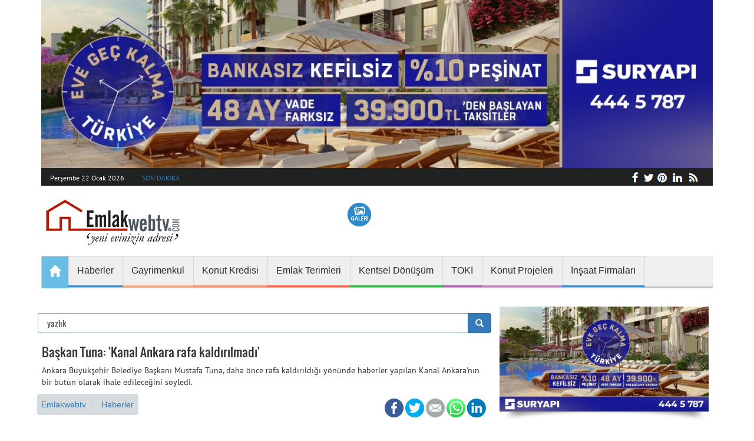

--- FILE ---
content_type: text/html; charset=UTF-8
request_url: https://www.emlakwebtv.com/baskan-tuna-kanal-ankara-rafa-kaldirilmadi/66947
body_size: 11063
content:
<!DOCTYPE html>
<html lang="tr">
<head>
    <meta charset="utf-8">
    <meta http-equiv="X-UA-Compatible" content="IE=edge">
    <meta name="viewport" content="width=device-width, initial-scale=1.0">
    <meta name="csrf-token" content="qq717rdjCtXjKiEbTkv42INT5NP5rP2xZrN2j1gX">
    <title>Başkan Tuna: 'Kanal Ankara rafa kaldırılmadı'</title>
<meta name="description" content="Ankara B&uuml;y&uuml;kşehir Belediye Başkanı Mustafa Tuna, daha &ouml;nce rafa kaldırıldığı y&ouml;n&uuml;nde haberler yapılan Kanal Ankara'nın bir b&uuml;t&uuml;n olarak ihale edileceğini s&ouml;yledi.">
<link rel="canonical" href="https://www.emlakwebtv.com/baskan-tuna-kanal-ankara-rafa-kaldirilmadi/66947"/>
<link rel="amphtml" href="https://www.emlakwebtv.com/baskan-tuna-kanal-ankara-rafa-kaldirilmadi/66947/amp"/>
<meta property="og:title" content="Başkan Tuna: 'Kanal Ankara rafa kaldırılmadı'" />
<meta property="og:description" content="Ankara B&uuml;y&uuml;kşehir Belediye Başkanı Mustafa Tuna, daha &ouml;nce rafa kaldırıldığı y&ouml;n&uuml;nde haberler yapılan Kanal Ankara'nın bir b&uuml;t&uuml;n olarak ihale edileceğini s&ouml;yledi." />
<meta property="og:type" content="article" />
<meta property="og:image" content="https://www.emlakwebtv.com/storage/original/2018/01/04/baskan-tuna-kanal-ankara-rafa-kaldirilmadi-1515068941.jpg" />

<meta name="twitter:title" content="Başkan Tuna: 'Kanal Ankara rafa kaldırılmadı'" />
<meta name="twitter:description" content="Ankara B&uuml;y&uuml;kşehir Belediye Başkanı Mustafa Tuna, daha &ouml;nce rafa kaldırıldığı y&ouml;n&uuml;nde haberler yapılan Kanal Ankara'nın bir b&uuml;t&uuml;n olarak ihale edileceğini s&ouml;yledi." />
<meta name="twitter:site" content="emlakwebtv" />
    
    <link rel="stylesheet" type="text/css" href="/assets/css/app.min.css">
    <link rel="shortcut icon" type="image/png" href="https://www.emlakwebtv.com/storage/settings/October2018/IicNhzdfuRzFLpVyqVmi.png"/>

    <script type="application/ld+json">
    {
      "@context": "http://schema.org",
      "@type": "Organization",
      "url": "https://www.emlakwebtv.com/",
      "logo": "https://www.emlakwebtv.com/assets/img/logo.png",
        "sameAs": [
        "https://www.facebook.com/emlakwebtv/",
        "https://www.linkedin.com/company/emlakwebtv",
        "https://twitter.com/emlakwebtv",
        "https://plus.google.com/+emlakwebtvcom",
        "https://tr.pinterest.com/emlakwebtv/"
        ]
    }
    </script>

    <!--[if lt IE 9]>
    <script src="docs-assets/js/ie8-responsive-file-warning.js"></script><![endif]-->

    <!--[if lt IE 9]>
    <script src="https://oss.maxcdn.com/libs/html5shiv/3.7.0/html5shiv.js"></script>
    <script src="https://oss.maxcdn.com/libs/respond.js/1.3.0/respond.min.js"></script>
    <![endif]-->

	
    <!-- Global site tag (gtag.js) - Google Analytics -->
    <script async src="https://www.googletagmanager.com/gtag/js?id=UA-29374798-1"></script>
    <script>
        window.dataLayer = window.dataLayer || [];
        function gtag(){dataLayer.push(arguments);}
        gtag('js', new Date());

        gtag('config', 'UA-29374798-1');
    </script>

    <link rel="manifest" href="/manifest.json" />
    <script src="https://cdn.onesignal.com/sdks/OneSignalSDK.js" async=""></script>
    <script>
        var OneSignal = window.OneSignal || [];
        OneSignal.push(function() {
            OneSignal.init({
                appId: "b581f552-0abe-4836-988b-55e07a3d8635",
                autoRegister: false,
                notifyButton: {
                    enable: true,
                },
            });
            OneSignal.registerForPushNotifications();
        });
    </script>


</head>
<body>
	
	



<script type="application/ld+json">
{
  "@context": "http://schema.org",
      "@type": "NewsArticle",
    "mainEntityOfPage": {
	"@type": "WebPage",
	"@id": "https://www.emlakwebtv.com/baskan-tuna-kanal-ankara-rafa-kaldirilmadi/66947"
  },
  "headline": "Başkan Tuna: &#039;Kanal Ankara rafa kaldırılmadı&#039;",
  "image": {
	"@type": "ImageObject",
	"url": "https://www.emlakwebtv.com/storage/original/2018/01/04/baskan-tuna-kanal-ankara-rafa-kaldirilmadi-1515068941.jpg",
	"height": 378,
	"width": 755
  },
  "datePublished": "2018-01-04T15:29:01+03:00",
  "dateModified": "2018-01-04T15:29:01+03:00",
  "author": {
	"@type": "Person",
	"name": "Bülent Yoldaş"
  },
   "publisher": {
	"@type": "Organization",
	"name": "EmlakWebTv",
	"logo": {
      "@type": "ImageObject",
      "url": "https://www.emlakwebtv.com/assets/img/logo.png",
      "width": 600,
      "height": 60
	}
  },
  "description": "Ankara Büyükşehir Belediye Başkanı Mustafa Tuna, daha önce rafa kaldırıldığı yönünde haberler yapılan Kanal Ankara&#039;nın bir bütün olarak ihale edileceğini söyledi."
}
</script>

<div class="container">
    <div class="row">
        <progress value="0" id="progressBar">
            <div class="progress-container">
                <span class="progress-bar"></span>
            </div>
        </progress>

                                                        <div class="banner_top">
                    <a href="https://kampanya.suryapi.com.tr/?utm_source=mb&amp;utm_medium=cpm&amp;utm_campaign=emlakwebtv_manset_adv&amp;utm_content=evegeckalma_vitrin" target=_blank>
                        <img src="https://www.emlakwebtv.com/storage/reklam/November2025/suryapi-mh.jpg" alt="">
                    </a>
                </div>
                    

        <progress value="0" id="progressBar">
    <div class="progress-container">
        <span class="progress-bar"></span>
    </div>
</progress>

<nav class="navbar navbar-static-top" role="navigation">
    <div class="headerInfo hidden-xs">
        <div class="headerTitle">
                        <p>Perşembe 22 Ocak 2026</p>
            <p><a href="https://www.emlakwebtv.com/kategori/haberler/17">SON DAKİKA</a></p>
        </div>
        <ol class="socialIcons">
            <li><a href="https://www.emlakwebtv.com/rss" class="f" target="_blank"></a></li>
            <li><a href="https://www.linkedin.com/company/emlakwebtv/" class="l" target="_blank" rel="noopener"></a></li>
            <li><a href="https://tr.pinterest.com/emlakwebtv/" class="p" target="_blank" rel="noopener"></a></li>
            <li><a href="https://twitter.com/emlakwebtv" class="tw" target="_blank" rel="noopener"></a></li>
            <li><a href="https://www.facebook.com/emlakwebtv/" class="fb" target="_blank" rel="noopener"></a></li>
        </ol>
    </div>
    <a class="navbar-brand navbar-left" href="https://www.emlakwebtv.com"><img
                src="https://www.emlakwebtv.com/storage/settings/December2018/jBNDDiV02EFgu9nBNm7T.png"
                class="img-responsive" alt="Emlakwebtv.com - Emlak Sektörünü izleyin!"></a>
    <div class="headerButtons col-xs-4 col-sm-3 col-lg-9 col-lg-3">
        <ul>
            <li>
                <div>
                    <a href="https://www.emlakwebtv.com/fotogaleri" title="" class="gallery"></a>
                </div>
            </li>
            
        </ul>
    </div>
    <div class="navbar-header">
        <button type="button" class="navbar-toggle collapsed" data-toggle="collapse"
                data-target="#bs-example-navbar-collapse-1">
            <span class="sr-only">Toggle navigation</span>
            <span class="icon-bar"></span>
            <span class="icon-bar"></span>
            <span class="icon-bar"></span>
        </button>
    </div>
    <div class="collapse navbar-collapse" id="bs-example-navbar-collapse-1" >
    <ul class="nav navbar-nav">
                        <li><a href="https://www.emlakwebtv.com"><span class=" glyphicon glyphicon-home"></span></a></li>
                
                
                    
                    <li class="">
                        <a href="https://www.emlakwebtv.com/kategori/haberler/17" target="_self" style="" >
                            
                            <span>Haberler</span>
                            
                        </a>
                                            </li>
                
                    
                    <li class="">
                        <a href="https://www.emlakwebtv.com/kategori/gayrimenkul-dunyasi/18" target="_self" style="" >
                            
                            <span>Gayrimenkul</span>
                            
                        </a>
                                            </li>
                
                    
                    <li class="">
                        <a href="https://www.emlakwebtv.com/kategori/konut-kredisi/19" target="_self" style="" >
                            
                            <span>Konut Kredisi</span>
                            
                        </a>
                                            </li>
                
                    
                    <li class="">
                        <a href="https://www.emlakwebtv.com/kategori/emlak-terimleri/60" target="_self" style="" >
                            
                            <span>Emlak Terimleri</span>
                            
                        </a>
                                            </li>
                
                    
                    <li class="">
                        <a href="https://www.emlakwebtv.com/kategori/kentsel-donusum/28" target="_self" style="" >
                            
                            <span>Kentsel Dönüşüm</span>
                            
                        </a>
                                            </li>
                
                    
                    <li class="">
                        <a href="https://www.emlakwebtv.com/kategori/toki/81" target="_self" style="" >
                            
                            <span>TOKİ</span>
                            
                        </a>
                                            </li>
                
                    
                    <li class="">
                        <a href="https://www.emlakwebtv.com/kategori/konut-projeleri/82" target="_blank" style="" >
                            
                            <span>Konut Projeleri</span>
                            
                        </a>
                                            </li>
                
                    
                    <li class="">
                        <a href="https://www.emlakwebtv.com/firmalar" target="_self" style="" >
                            
                            <span>İnşaat Firmaları</span>
                            
                        </a>
                                            </li>
                    </ul>
        </div>
    
    <div style="margin-bottom:10px;"></div>

</nav>



        <div class="leftContainer">
                            <article class="banner_leftCont">
                                            <a href="https://kampanya.suryapi.com.tr/?utm_source=mb&amp;utm_medium=cpm&amp;utm_campaign=emlakwebtv_manset_adv&amp;utm_content=evegeckalma_vitrin" target=_blank>
                                                    </a>
                                            <a href="https://kampanya.suryapi.com.tr/?utm_source=mb&amp;utm_medium=cpm&amp;utm_campaign=emlakwebtv_manset_adv&amp;utm_content=evegeckalma_vitrin" target=_blank>
                                                    </a>
                                    </article>
            
                <form action="/" method="get" accept-charset="utf-8">
                    <div class="row">
                        <div class="col-xs-12">
                            <div class="input-group">
                                                                <input type="text" class="form-control" name="kelime" value=" yazlık" id="search" style="border: solid 1px #8ca2b3;"/>
                                <div class="input-group-btn">
                                    <button class="btn btn-primary" type="submit">
                                        <span class="glyphicon glyphicon-search"></span>
                                    </button>
                                </div>
                            </div>
                        </div>
                    </div>
                </form>
            <div class="info">
                <div class="col-xs-12">
                    <h1> Başkan Tuna: &#039;Kanal Ankara rafa kaldırılmadı&#039; </h1>
                    <p> Ankara Büyükşehir Belediye Başkanı Mustafa Tuna, daha önce rafa kaldırıldığı yönünde haberler yapılan Kanal Ankara&#039;nın bir bütün olarak ihale edileceğini söyledi. </p>
                </div>

                <ol class="breadcrumb">
                    <li>
                        <a href="https://www.emlakwebtv.com">Emlakwebtv</a>
                    </li>
                                        <li>
                        <a href="https://www.emlakwebtv.com/kategori/haberler/17">Haberler</a>
                    </li>
                                                            </ol>

                
                <ol class="breadcrumb social">
                    <li><a rel="nofollow" href="https://www.linkedin.com/shareArticle?mini=true&url=https://www.emlakwebtv.com/baskan-tuna-kanal-ankara-rafa-kaldirilmadi/66947&title=Başkan Tuna: &#039;Kanal Ankara rafa kaldırılmadı&#039;" target="_blank" class="g"></a></li>
                    <li><a rel="nofollow" href="https://web.whatsapp.com/send?text=https://www.emlakwebtv.com/baskan-tuna-kanal-ankara-rafa-kaldirilmadi/66947&t=Başkan Tuna: &#039;Kanal Ankara rafa kaldırılmadı&#039; data-action="share/whatsapp/share"  class="w"></a></li>
                    <li><a rel="nofollow" href="mailto:?subject=https://www.emlakwebtv.com/baskan-tuna-kanal-ankara-rafa-kaldirilmadi/66947" target="_blank" class="m"></a></li>
                    <li><a rel="nofollow"
                           href="https://twitter.com/intent/tweet?source=https://www.emlakwebtv.com/baskan-tuna-kanal-ankara-rafa-kaldirilmadi/66947&text=Başkan Tuna: &#039;Kanal Ankara rafa kaldırılmadı&#039;:%20https://www.emlakwebtv.com/baskan-tuna-kanal-ankara-rafa-kaldirilmadi/66947&via=emlakwebtv"
                           target="_blank" class="tw"></a></li>
                    <li><a rel="nofollow" href="https://www.facebook.com/sharer/sharer.php?u=https://www.emlakwebtv.com/baskan-tuna-kanal-ankara-rafa-kaldirilmadi/66947"
                           target="_blank" class="fb"></a></li>
                </ol>
                <article class="post postBottomInfo">

                                            <img data-src="https://www.emlakwebtv.com/storage/original/2018/01/04/baskan-tuna-kanal-ankara-rafa-kaldirilmadi-1515068941-m.jpg" alt="Başkan Tuna: &#039;Kanal Ankara rafa kaldırılmadı&#039;">
                                    </article>
            </div>


            <div class="post_detail">
                <p>Ankara B&uuml;y&uuml;kşehir Belediye Başkanı Mustafa Tuna, Kanal Ankara projesinin rafa kaldırılmadığını s&ouml;yledi. Daha &ouml;nce, diğer bir dizi projeyle birlikte iptal edildiği y&ouml;n&uuml;nde haberlerin yapıldığı Kanal Ankara projesinin rafa kaldırılmadığını belirten Tuna: &quot;Proje bir b&uuml;t&uuml;n olarak ihale edilecek...&quot; dedi</p>

<h2>Kanal Ankara haberleri doğru değil</h2>

<p>Katıldığı &ouml;zel bir televizyon kanalında Ankara ile ilgili &ouml;nemli soru başlıklarını yanıtlayan Ankara B&uuml;y&uuml;kşehir Belediye Başkanı Mustafa Tuna, Kanal Ankara projesiyle ilgili haberlerin ger&ccedil;eği yansıtmadığını, Kanal Ankara projesinin rafa kaldırılmadığını s&ouml;yledi. Başkan Tuna, Kanal Ankara projesinin bir b&uuml;t&uuml;n olarak projelendirildiğini belirterek: &quot;Kanal Ankara projemiz bir b&uuml;t&uuml;n olarak ihale edilecek. Hesap soracak tek adamın bulunması lazım...&quot; ifadelerini kullandı.&nbsp;</p>

<h2>Ankapark&#39;ın y&uuml;zde 90&#39;ı tamamlandı</h2>

<p>Katıldığı televizyon programında eski Ankara B&uuml;y&uuml;kşehir Belediye Başkanı Melih G&ouml;k&ccedil;ek ile g&ouml;r&uuml;şmekte olduğunu ve kendisinin g&ouml;r&uuml;ş&uuml;n&uuml; almayı faydalı bulduğunu belirten Tuna: &quot;Melih G&ouml;k&ccedil;ek ile g&ouml;r&uuml;şt&uuml;m. G&ouml;r&uuml;ş&uuml;r&uuml;m de. Kendisinin fikirlerini almak faydalı olur...&quot; dedi. Mustafa Tuna, Ankapark projesinin Ankara&#39;ya &ouml;nemli bir turist akışı sağlayacağı y&ouml;n&uuml;nde bir tahminle girişilmiş bir proje olduğunu vurgulayarak: &quot;Bu işlere, bu umutla başlanmış. Ankapark ile ilgili mahkeme kararları da olmuş. Nihayetinde bu proje tamamlanmak &uuml;zerinde. Y&uuml;zde 90 oranında bittiğini s&ouml;yleyebiliriz. Ancak hem&uuml;z bir anlaşma yok. G&ouml;r&uuml;şmelerimiz ise s&uuml;r&uuml;yor...&quot; dedi.&nbsp;</p>

<h2>7. Cadde&#39;de referandum yapın, biz uyarız</h2>

<p>Başkan Mustafa Tuna, 7. Cadde&#39;nin geleceğinin referandum ile yapılması noktasında mutabık olduklarını ve &#39;Referandumu yapın, biz de o karara uyarız.&#39; yanıtını verdiklerini belirterek: &quot;Daha &ouml;nce de bir &ccedil;alışma yapılmıştı. Biz de bu karara uyarız demiştik. &Ccedil;ankaya&#39;da yaşayan vatandaşlar da benim vatandaşım. Başka partiye oy verdi diye d&uuml;şman edebilir miyim?&quot; ifadelerini kullandı.&nbsp;</p>

<h2>Ulus projesinde son durum</h2>

<p>Diğer taraftan Ankara B&uuml;y&uuml;kşehir Belediye Başkanı Mustafa Tuna, M&uuml;stakil Sanayici ve İş Adamları Derneği Ankara Başkanı İlhan Erdal &ouml;nc&uuml;l&uuml;ğ&uuml;ndeki bir heyeti de kabul etti. G&ouml;r&uuml;şme sırasında Ulus projesine ilişkin olarak M&Uuml;SİAD Başkanı İlhan Erdal&#39;ın &ldquo;Ulus Projesi bizler i&ccedil;in &ccedil;ok &ouml;nemli bir proje. Tamamlanması halinde Ankara&rsquo;ya ve Ankaralılara her anlamda katma değer sunacak bir proje. Yurt dışından turistler geldiğinde tanıtabileceğimiz bir alanımız yeteri kadar yok&rdquo; şeklindeki ifadelerine karşılık olarak Mustafa Tuna:&ldquo;Ulus Projesi mevcutta başladığı gibi devam etmekte. Ancak ilerleyen zamanda bizlerin de y&ouml;n verdiği &ccedil;alışmalar yapılacak. Ankara&rsquo;nın her konuda kazanması i&ccedil;in biz &uuml;zerimize d&uuml;şen ne varsa yapmaya hazırız&rdquo; yorumunda bulundu.</p>

<h2>Başkentray projesi Mart 2018&#39;de hizmete girecek</h2>

<p>Ankara B&uuml;y&uuml;kşehir Belediye Başkanı Mustafa Tuna, 2018 yılında ulaşım ağına ek &uuml;cret getirilmeyeceğini de belirterek Başkentray projesinin hizmete alınma tarihi hakkında da &ouml;nemli bir a&ccedil;ıklamada bulundu. Yeni hatlarla ilgili talepler zoluşturduklarını ve bu konunun Başbakan Binali Yıldırım ve Ulaştırma Bakanımız Ahmet Arslan&#39;a taleplerimizi ilettik. Başkentray projesi Mart ayında hizmete girecek. Ankarılalara ulaşım noktasında b&uuml;y&uuml;k bir kolaylık sağlanacak...&quot; &nbsp;dedi.&nbsp;</p>

<p>&nbsp;</p>

                <p>
                <div>

                    <script async src="//pagead2.googlesyndication.com/pagead/js/adsbygoogle.js"></script>
                    <ins class="adsbygoogle"
                         style="display:block"
                         data-ad-format="autorelaxed"
                         data-ad-client="ca-pub-3181463369454651"
                         data-ad-slot="8260463042"></ins>
                    <script>
                        (adsbygoogle = window.adsbygoogle || []).push({});
                    </script>

                </div>
                <p>
                                        <br>
                                    </p>
            </div>

                            <div class="post_detail">
                    Yazar: emlakwebtv<br>
                </div>
            
            
                <div class="post_detail">
                <div class="panel panel-default mostRead">
                <div class="panel-heading">Yorum</div>
                <div class="panel-body">
                    <div class="project_detail">
                        <div class="row">
                            <div class="flash-message">
                                                                                                                                                                                                                                                                                                                                            </div>
                            <form method="post" action="https://www.emlakwebtv.com/haber-yorum">
                                <div class="col-md-12">
                                    <input type="hidden" name="_token" value="qq717rdjCtXjKiEbTkv42INT5NP5rP2xZrN2j1gX">                                    <input type="hidden" name="haber_id" value="66947">
                                    <div class="form-group">
                                        <input type="text" class="form-control" name="ad_soyad" placeholder="Ad ve soyadınız (zorunlu)" value="">
                                                                            </div>
                                    <div class="form-group">
                                        <input type="email" class="form-control" name="email" placeholder="E-mail adresiniz (zorunlu - Yorumda gösterilmeyecektir)" value="">
                                                                            </div>
                                    <div class="form-group">
                                        <textarea class="form-control" name="mesaj" cols="30" rows="5" placeholder="Yorumunuz (zorunlu)"></textarea>
                                                                            </div>
                                    <div class="form-group">
                                        <button class="btn btn-block btn-primary" type="submit">Gönder</button>
                                    </div>
                                </div>
                            </form>
                        </div>
                    </div>
                </div>
            </div>
            </div>
                                    <article class="seperator">
                <h2>Benzer Haberler</h2>
            </article>
                            <div class="post postOverInfo">
                    <a href="https://www.emlakwebtv.com/zeray-gyo-nun-halka-arzina-2-kat-talep-geldi/68562">
                        <img data-src="https://www.emlakwebtv.com/storage/haber/December2025/zrygyoborsa-t1.jpg" alt="Zeray GYO’nun halka arzına 2 kat talep geldi" class="img-responsive">
                        <div class="info">
                            <p class="h1">Zeray GYO’nun halka arzına 2 kat talep geldi</p>
                        </div>
                    </a>
                </div>
                            <div class="post postOverInfo">
                    <a href="https://www.emlakwebtv.com/su-kesintilerine-karsi-akilli-cozum/68553">
                        <img data-src="https://www.emlakwebtv.com/storage/haber/November2025/suu-t1.jpg" alt="Su Kesintilerine Karşı Akıllı Çözüm" class="img-responsive">
                        <div class="info">
                            <p class="h1">Su Kesintilerine Karşı Akıllı Çözüm</p>
                        </div>
                    </a>
                </div>
                            <div class="post postOverInfo">
                    <a href="https://www.emlakwebtv.com/konutder-10-yillik-strateji-planini-ekim-de-aciklayacak/68548">
                        <img data-src="https://www.emlakwebtv.com/storage/haber/June2023/konutder-t1.png" alt="Konutder 10 yıllık strateji planını Ekim’de açıklayacak" class="img-responsive">
                        <div class="info">
                            <p class="h1">Konutder 10 yıllık strateji planını Ekim’de açıklayacak</p>
                        </div>
                    </a>
                </div>
                            <div class="post postOverInfo">
                    <a href="https://www.emlakwebtv.com/gyoder-2023-vizyonu-4t-teknoloji-tasarim-tabiat-ve-toplum/68544">
                        <img data-src="https://www.emlakwebtv.com/storage/haber/January2023/GYODER2023Vizyonu-t1.JPG" alt="GYODER 2023 Vizyonu: 4T - Teknoloji, Tasarım, Tabiat ve Toplum" class="img-responsive">
                        <div class="info">
                            <p class="h1">GYODER 2023 Vizyonu: 4T - Teknoloji, Tasarım, Tabiat ve Toplum</p>
                        </div>
                    </a>
                </div>
                            <div class="post postOverInfo">
                    <a href="https://www.emlakwebtv.com/nerissa-mefa-dan-yeni-yil-kampanyasi-yuzde-40-pesinatla-hemen-yasamaya-basla/68564">
                        <img data-src="https://www.emlakwebtv.com/storage/haber/January2026/narissagenel-t1.png" alt="NERISSA MEFA’dan yeni yıl kampanyası: Yüzde 40 peşinatla hemen yaşamaya başla" class="img-responsive">
                        <div class="info">
                            <p class="h1">NERISSA MEFA’dan yeni yıl kampanyası: Yüzde 40 peşinatla hemen yaşamaya başla</p>
                        </div>
                    </a>
                </div>
                            <div class="post postOverInfo">
                    <a href="https://www.emlakwebtv.com/arsavev-2025-te-yuzde-107-buyudu-sopac-ile-yatirimciyi-guvenceye-aldi/68563">
                        <img data-src="https://www.emlakwebtv.com/storage/haber/January2026/arsaevmanşet-t1.jpg" alt="arsaVev, 2025’te yüzde 107 büyüdü, SOPAC ile yatırımcıyı güvenceye aldı" class="img-responsive">
                        <div class="info">
                            <p class="h1">arsaVev, 2025’te yüzde 107 büyüdü, SOPAC ile yatırımcıyı güvenceye aldı</p>
                        </div>
                    </a>
                </div>
                            <div class="post postOverInfo">
                    <a href="https://www.emlakwebtv.com/akcansa-nin-yapay-resif-projesine-ortak-yarinlar-yesil-donusum-odulu/68561">
                        <img data-src="https://www.emlakwebtv.com/storage/haber/December2025/akçansa-t1.jpg" alt="Akçansa’nın Yapay Resif projesine ‘Ortak Yarınlar’ ‘Yeşil Dönüşüm’ Ödülü" class="img-responsive">
                        <div class="info">
                            <p class="h1">Akçansa’nın Yapay Resif projesine ‘Ortak Yarınlar’ ‘Yeşil Dönüşüm’ Ödülü</p>
                        </div>
                    </a>
                </div>
                            <div class="post postOverInfo">
                    <a href="https://www.emlakwebtv.com/rams-turkiye-den-arastirma-konut-aliminda-karari-finansman-kosullari-belirliyor/68560">
                        <img data-src="https://www.emlakwebtv.com/storage/haber/December2025/ramspark-t1.jpg" alt="RAMS Türkiye’den araştırma: Konut alımında kararı finansman koşulları belirliyor" class="img-responsive">
                        <div class="info">
                            <p class="h1">RAMS Türkiye’den araştırma: Konut alımında kararı finansman koşulları belirliyor</p>
                        </div>
                    </a>
                </div>
                            <div class="post postOverInfo">
                    <a href="https://www.emlakwebtv.com/zeray-gyo-halka-arz-oluyor-talep-toplama-tarihleri-10-11-12-aralik/68559">
                        <img data-src="https://www.emlakwebtv.com/storage/haber/December2025/zergyo-t1.jpg" alt="Zeray GYO halka arz oluyor talep toplama tarihleri 10-11-12 Aralık" class="img-responsive">
                        <div class="info">
                            <p class="h1">Zeray GYO halka arz oluyor talep toplama tarihleri 10-11-12 Aralık</p>
                        </div>
                    </a>
                </div>
                            <div class="post postOverInfo">
                    <a href="https://www.emlakwebtv.com/cimsa-ilk-9-ayda-satislarini-reel-olarak-yuzde-34-artirdi-33-1-milyar-tl-ye-tasidi/68557">
                        <img data-src="https://www.emlakwebtv.com/storage/haber/November2025/cimsa-t1.jpg" alt="Çimsa ilk 9 ayda satışlarını reel olarak yüzde 34 artırdı 33,1 milyar TL’ye taşıdı" class="img-responsive">
                        <div class="info">
                            <p class="h1">Çimsa ilk 9 ayda satışlarını reel olarak yüzde 34 artırdı 33,1 milyar TL’ye taşıdı</p>
                        </div>
                    </a>
                </div>
                            <div class="post postOverInfo">
                    <a href="https://www.emlakwebtv.com/senfoni-etiler-de-yeni-yuvam-kampanyasi-pesinatsiz-vade-farksiz-36-ay-taksit/68556">
                        <img data-src="https://www.emlakwebtv.com/storage/haber/November2025/SenfoniEtiler-t1.jpg" alt="Senfoni Etiler’de “Yeni Yuvam” kampanyası: Peşinatsız, vade farksız 36 ay taksit" class="img-responsive">
                        <div class="info">
                            <p class="h1">Senfoni Etiler’de “Yeni Yuvam” kampanyası: Peşinatsız, vade farksız 36 ay taksit</p>
                        </div>
                    </a>
                </div>
                            <div class="post postOverInfo">
                    <a href="https://www.emlakwebtv.com/81-ilde-500-bin-sosyal-konut-hamlesi/68555">
                        <img data-src="https://www.emlakwebtv.com/storage/haber/November2025/konuttsosyal-t1.jpg" alt="81 ilde 500 bin sosyal konut hamlesi" class="img-responsive">
                        <div class="info">
                            <p class="h1">81 ilde 500 bin sosyal konut hamlesi</p>
                        </div>
                    </a>
                </div>
                            <div class="post postOverInfo">
                    <a href="https://www.emlakwebtv.com/bmsb-fumigasyon-ve-isil-i-slem-arasindaki-fark/68554">
                        <img data-src="https://www.emlakwebtv.com/storage/haber/October2025/bmsb-season-2025-turkey-t1.webp" alt="BMSB Fumigasyon ve Isıl İşlem Arasındaki Fark" class="img-responsive">
                        <div class="info">
                            <p class="h1">BMSB Fumigasyon ve Isıl İşlem Arasındaki Fark</p>
                        </div>
                    </a>
                </div>
                            <div class="post postOverInfo">
                    <a href="https://www.emlakwebtv.com/tahincioglundan-yeni-yuzyila-5-yeni-yildiz/68552">
                        <img data-src="https://www.emlakwebtv.com/storage/haber/October2023/nidaparkcankaya1023-t1.jpg" alt="Tahincioğlu’ndan Yeni Yüzyıla 5 yeni Yıldız" class="img-responsive">
                        <div class="info">
                            <p class="h1">Tahincioğlu’ndan Yeni Yüzyıla 5 yeni Yıldız</p>
                        </div>
                    </a>
                </div>
                            <div class="post postOverInfo">
                    <a href="https://www.emlakwebtv.com/yeni-levent-yeni-dunyanin-ornek-yasam-alani-oluyor/68551">
                        <img data-src="https://www.emlakwebtv.com/storage/haber/August2023/dap1-t1.jpg" alt="Yeni Levent, yeni dünyanın örnek yaşam alanı oluyor!" class="img-responsive">
                        <div class="info">
                            <p class="h1">Yeni Levent, yeni dünyanın örnek yaşam alanı oluyor!</p>
                        </div>
                    </a>
                </div>
                            <div class="post postOverInfo">
                    <a href="https://www.emlakwebtv.com/maslak-dream-by-new-inn-ile-gayrimenkulde-yeni-nesi-yatirim-modeli/68550">
                        <img data-src="https://www.emlakwebtv.com/storage/haber/June2023/DreamMaslak-t1.jpg" alt="Maslak Dream by NEW INN ile gayrimenkulde yeni nesi yatırım modeli" class="img-responsive">
                        <div class="info">
                            <p class="h1">Maslak Dream by NEW INN ile gayrimenkulde yeni nesi yatırım modeli</p>
                        </div>
                    </a>
                </div>
                            <div class="post postOverInfo">
                    <a href="https://www.emlakwebtv.com/turkiye-nin-ilk-bungalov-mahallesi-yesil-mahalle/68549">
                        <img data-src="https://www.emlakwebtv.com/storage/haber/June2023/yesilmahal2023-t1.jpg" alt="Türkiye’nin ilk bungalov Mahallesi: Yeşil Mahalle" class="img-responsive">
                        <div class="info">
                            <p class="h1">Türkiye’nin ilk bungalov Mahallesi: Yeşil Mahalle</p>
                        </div>
                    </a>
                </div>
                            <div class="post postOverInfo">
                    <a href="https://www.emlakwebtv.com/polat-gayrimenkul-den-akatlar-a-yeni-proje-polat-akatlar/68547">
                        <img data-src="https://www.emlakwebtv.com/storage/haber/June2023/Polatkapak1-t1.png" alt="Polat Gayrimenkul’den Akatlar’a yeni proje: Polat Akatlar" class="img-responsive">
                        <div class="info">
                            <p class="h1">Polat Gayrimenkul’den Akatlar’a yeni proje: Polat Akatlar</p>
                        </div>
                    </a>
                </div>
                            <div class="post postOverInfo">
                    <a href="https://www.emlakwebtv.com/kizilbuk-gyo-dan-otel-konforunda-luks-tatil-evleri-marmaris-reserve-by-kizilbuk/68546">
                        <img data-src="https://www.emlakwebtv.com/storage/haber/June2023/Mahmutsefacelik-t1.png" alt="Kızılbük GYO’dan otel konforunda, lüks tatil evleri: Marmaris Reserve By Kızılbük" class="img-responsive">
                        <div class="info">
                            <p class="h1">Kızılbük GYO’dan otel konforunda, lüks tatil evleri: Marmaris Reserve By Kızılbük</p>
                        </div>
                    </a>
                </div>
                            <div class="post postOverInfo">
                    <a href="https://www.emlakwebtv.com/akyapi-dan-21-bin-kisiyi-istihdam-edecek-25-milyarlik-4-ticarethane-projesi/68545">
                        <img data-src="https://www.emlakwebtv.com/storage/haber/June2023/Akyapi1-t1.png" alt="Akyapı’dan 21 bin kişiyi istihdam edecek 25 milyarlık 4 Ticarethane projesi" class="img-responsive">
                        <div class="info">
                            <p class="h1">Akyapı’dan 21 bin kişiyi istihdam edecek 25 milyarlık 4 Ticarethane projesi</p>
                        </div>
                    </a>
                </div>
                            <div class="post postOverInfo">
                    <a href="https://www.emlakwebtv.com/sektorun-iki-buyuk-sirketi-i-s-gyo-ve-artas-tan-isbirligi-mecidiyekoy-deki-profilo-avm-konut-projesine-donusecek/68543">
                        <img data-src="https://www.emlakwebtv.com/storage/haber/January2023/İşGYO-t1.JPG" alt="Sektörün iki büyük şirketi İş GYO ve Artaş’tan işbirliği: Mecidiyeköy’deki Profilo AVM konut projesine dönüşecek" class="img-responsive">
                        <div class="info">
                            <p class="h1">Sektörün iki büyük şirketi İş GYO ve Artaş’tan işbirliği: Mecidiyeköy’deki Profilo AVM konut projesine dönüşecek</p>
                        </div>
                    </a>
                </div>
                        

            <div class="project_detail">
                <table class="table table-hover project_info">
                    <tbody>
                                                    <tr>
                                <td>
                                    <a href="https://www.emlakwebtv.com/kategori/haberler/17">
                                        Haberler
                                    </a>
                                </td>
                            </tr>
                                                    <tr>
                                <td>
                                    <a href="https://www.emlakwebtv.com/kategori/ihaleler/86">
                                        İhaleler
                                    </a>
                                </td>
                            </tr>
                                                    <tr>
                                <td>
                                    <a href="https://www.emlakwebtv.com/kategori/ulasim/85">
                                        Ulaşım
                                    </a>
                                </td>
                            </tr>
                                                    <tr>
                                <td>
                                    <a href="https://www.emlakwebtv.com/kategori/blog/83">
                                        Blog
                                    </a>
                                </td>
                            </tr>
                                                    <tr>
                                <td>
                                    <a href="https://www.emlakwebtv.com/kategori/emlak-terimleri/60">
                                        Emlak Terimleri
                                    </a>
                                </td>
                            </tr>
                                                    <tr>
                                <td>
                                    <a href="https://www.emlakwebtv.com/kategori/konut-projeleri/82">
                                        Konut Projeleri
                                    </a>
                                </td>
                            </tr>
                                                    <tr>
                                <td>
                                    <a href="https://www.emlakwebtv.com/sancaktepe-konut-projeleri/68045">
                                        Sancaktepe Konut Projeleri
                                    </a>
                                </td>
                            </tr>
                                                    <tr>
                                <td>
                                    <a href="https://www.emlakwebtv.com/kartal-konut-projeleri/68046">
                                        Kartal Konut Projeleri
                                    </a>
                                </td>
                            </tr>
                                                    <tr>
                                <td>
                                    <a href="https://www.emlakwebtv.com/basaksehir-konut-projeleri/68050">
                                        Başakşehir Konut Projeleri
                                    </a>
                                </td>
                            </tr>
                                                    <tr>
                                <td>
                                    <a href="https://www.emlakwebtv.com/izmir-konut-projeleri/68062">
                                        İzmir Konut Projeleri
                                    </a>
                                </td>
                            </tr>
                                                    <tr>
                                <td>
                                    <a href="https://www.emlakwebtv.com/istanbul-konut-projeleri/68063">
                                        İstanbul Konut Projeleri
                                    </a>
                                </td>
                            </tr>
                                                    <tr>
                                <td>
                                    <a href="https://www.emlakwebtv.com/ankara-konut-projeleri/68071">
                                        Ankara Konut Projeleri
                                    </a>
                                </td>
                            </tr>
                                                    <tr>
                                <td>
                                    <a href="https://www.emlakwebtv.com/antalya-konut-projeleri/68075">
                                        Antalya Konut Projeleri
                                    </a>
                                </td>
                            </tr>
                                                    <tr>
                                <td>
                                    <a href="https://www.emlakwebtv.com/kategori/kanal-istanbul/84">
                                        Kanal İstanbul
                                    </a>
                                </td>
                            </tr>
                                                    <tr>
                                <td>
                                    <a href="https://www.emlakwebtv.com/firma/Emlak-Konut-GYO/288">
                                        Emlak Konut GYO
                                    </a>
                                </td>
                            </tr>
                                                    <tr>
                                <td>
                                    <a href="https://www.emlakwebtv.com/firma/KIPTAS/481">
                                        Kiptaş
                                    </a>
                                </td>
                            </tr>
                                                    <tr>
                                <td>
                                    <a href="https://www.emlakwebtv.com/kategori/toki/81">
                                        TOKİ
                                    </a>
                                </td>
                            </tr>
                                                    <tr>
                                <td>
                                    <a href="https://www.emlakwebtv.com/kategori/konut-kredisi/19">
                                        Konut Kredisi
                                    </a>
                                </td>
                            </tr>
                                                    <tr>
                                <td>
                                    <a href="https://www.emlakwebtv.com/kategori/gayrimenkul-dunyasi/18">
                                        Emlak ve Gayrimenkul
                                    </a>
                                </td>
                            </tr>
                                                    <tr>
                                <td>
                                    <a href="https://www.emlakwebtv.com/kategori/kentsel-donusum/28">
                                        Kentsel Dönüşüm
                                    </a>
                                </td>
                            </tr>
                                                    <tr>
                                <td>
                                    <a href="https://www.emlakwebtv.com/kategori/yapi-malzemeleri/21">
                                        Yapı Malzemeleri
                                    </a>
                                </td>
                            </tr>
                                                    <tr>
                                <td>
                                    <a href="https://www.emlakwebtv.com/kategori/video-haberler/61">
                                        Video Haberler
                                    </a>
                                </td>
                            </tr>
                                                    <tr>
                                <td>
                                    <a href="https://www.emlakwebtv.com/kategori/imar-barisi-haberleri/104">
                                        İmar Barışı
                                    </a>
                                </td>
                            </tr>
                                                    <tr>
                                <td>
                                    <a href="https://www.emlakwebtv.com/kategori/imar-barisi-haberleri/104">
                                        İmar Barışı
                                    </a>
                                </td>
                            </tr>
                                                    <tr>
                                <td>
                                    <a href="https://www.emlakwebtv.com/kategori/arsa-ve-arazi/101">
                                        Arsa ve Arazi
                                    </a>
                                </td>
                            </tr>
                                                    <tr>
                                <td>
                                    <a href="https://www.emlakwebtv.com/kategori/unlulerin-evleri/103">
                                        Ünlülerin Evleri
                                    </a>
                                </td>
                            </tr>
                                                    <tr>
                                <td>
                                    <a href="https://www.emlakwebtv.com/kategori/kim-kimdir/102">
                                        Kim Kimdir?
                                    </a>
                                </td>
                            </tr>
                                                </tbody>
                </table>
            </div>

        </div>
<div class="rightContainer">
    <div class="banners hidden-xs">
		
        <article class="banner">
                            <a href="https://kampanya.suryapi.com.tr/?utm_source=mb&amp;utm_medium=cpm&amp;utm_campaign=emlakwebtv_manset_adv&amp;utm_content=evegeckalma_vitrin" target=_blank>
                                            <img src="https://www.emlakwebtv.com/storage/reklam/November2025/ewt-sur-yapi-25.jpg" alt="Sur Yapı Reklam Çalışması" style="width:100%;">
                        <img style="width:100%" src="/assets/img/golge.png"/>
                                    </a>
                            <a href="https://kampanya.suryapi.com.tr/?utm_source=mb&amp;utm_medium=cpm&amp;utm_campaign=emlakwebtv_manset_adv&amp;utm_content=evegeckalma_vitrin" target=_blank>
                                    </a>
                    </article>

    </div>

    <div class="panel panel-default authors">
        <!-- Default panel contents -->
        <div class="panel-heading"><a href="https://www.emlakwebtv.com/koseyazilari">KÖŞE YAZARLARI</a></div>
        <div class="panel-body">
                            <article class="author">
                                        <a href="https://www.emlakwebtv.com/gayrimenkulde-yukselen-yeni-surec-yapi-kooperatifleri-veya-birlikte-arsa-satin-alma-modeli/68473">
                        <img src="https://www.emlakwebtv.com/storage/users/December2018/rdy8V1jNB7olmWozJ6Dq.jpg" alt="">
                        <div class="info">
                            <p class="h5">Gayrimenkulde yükselen yeni süreç: Yapı kooperatifleri veya birlikte arsa satın alma modeli</p>
                        </div>
                        <div class="authorName">
                            <p class="h4">
                                <a href="https://www.emlakwebtv.com/yazar/ali-guvenc-kiraz/7">Ali Güvenç Kiraz</a>
                            </p>
                        </div>
                    </a>
                </article>
                            <article class="author">
                                        <a href="https://www.emlakwebtv.com/kentsel-donusumde-sosyal-etki-sorunlari/62027">
                        <img src="https://www.emlakwebtv.com/storage/users/December2018/P37graUpYHQKfA5IHvud.jpg" alt="">
                        <div class="info">
                            <p class="h5">Kentsel dönüşümde sosyal etki sorunları</p>
                        </div>
                        <div class="authorName">
                            <p class="h4">
                                <a href="https://www.emlakwebtv.com/yazar/cansel-turgut-yazici/9">Cansel Turgut Yazıcı</a>
                            </p>
                        </div>
                    </a>
                </article>
                            <article class="author">
                                        <a href="https://www.emlakwebtv.com/gobeklitepe-nasil-insa-edildi/55824">
                        <img src="https://www.emlakwebtv.com/storage/users/December2018/eVZ0xVAAnUN7Le3O1Lnp.jpg" alt="">
                        <div class="info">
                            <p class="h5">Göbeklitepe: Nerede, Neden Gömüldü , Tarihçesi ve Nasıl İnşa Edildi?</p>
                        </div>
                        <div class="authorName">
                            <p class="h4">
                                <a href="https://www.emlakwebtv.com/yazar/goktug-halis/10">Göktuğ Halis</a>
                            </p>
                        </div>
                    </a>
                </article>
                            <article class="author">
                                        <a href="https://www.emlakwebtv.com/vakifbank-genel-mudurluk-binasi/68334">
                        <img src="https://www.emlakwebtv.com/storage/users/December2018/FMvplTiQc8JmFSn4NHBe.jpg" alt="">
                        <div class="info">
                            <p class="h5">Vakıfbank&#039;ın yeni genel müdürlük binası için imzalar atıldı</p>
                        </div>
                        <div class="authorName">
                            <p class="h4">
                                <a href="https://www.emlakwebtv.com/yazar/bulent-yoldas/3">Bülent Yoldaş</a>
                            </p>
                        </div>
                    </a>
                </article>
                    </div>
    </div>

    <div class="panel panel-default mostRead">
        <!-- Default panel contents -->
        <div class="panel-heading">EN ÇOK OKUNANLAR</div>
        <div class="panel-body">
                            <article class="post postBottomInfo">
                    <a href="https://www.emlakwebtv.com/kargir-ne-demek/38965">
                        <img
                                srcset="https://www.emlakwebtv.com/storage/original/2018/04/02/kargir-ne-demek-1522680817-m.jpg 767w"
                                src="https://www.emlakwebtv.com/storage/original/2018/04/02/kargir-ne-demek-1522680817-o.jpg"
                                alt="Kargir ne demek? Kargir ev nedir?" class="img-responsive">
                        <div class="info">
                            <p class="h1">Kargir ne demek? Kargir ev nedir?</p>
                            <p>Kargir ev terimi tapu kaydında, imar barışı kentsel dönüşümde ve belediyelerde, çok eski binalarda kullanılan avlulu yığma yapı Kagir ev ne demek detaylarıyla bu yazıda!</p>
                        </div>
                    </a>
                </article>
                            <article class="post postBottomInfo">
                    <a href="https://www.emlakwebtv.com/metrobus-hatlari/58880">
                        <img
                                srcset="https://www.emlakwebtv.com/storage/original/2016/08/19/metrobus-hatlari-1471595923-m.jpg 767w"
                                src="https://www.emlakwebtv.com/storage/original/2016/08/19/metrobus-hatlari-1471595923-o.jpg"
                                alt="Metrobüs Hatları" class="img-responsive">
                        <div class="info">
                            <p class="h1">Metrobüs Hatları</p>
                            <p>Metrobüs hatları İstanbul&#039;da 2007&#039;de Topkapı-Küçükçekmece arasında hizmete başladı, bugün ise 45 durak arasında günlük 800 bin yolcu taşıyor.</p>
                        </div>
                    </a>
                </article>
                            <article class="post postBottomInfo">
                    <a href="https://www.emlakwebtv.com/kartal-metro-duraklari/67840">
                        <img
                                srcset="https://www.emlakwebtv.com/storage/original/2018/04/13/kartal-metro-duraklari-1523616285-m.jpg 767w"
                                src="https://www.emlakwebtv.com/storage/original/2018/04/13/kartal-metro-duraklari-1523616285-o.jpg"
                                alt="Kartal metro durakları " class="img-responsive">
                        <div class="info">
                            <p class="h1">Kartal metro durakları </p>
                            <p>26,5 kilometre hat üzerinde toplam 19 istasyondan meydana gelen Kartal metro hattı günde 18 saat hizmet veriyor. Kartal metro durakları, istasyonları, kartal metro saatleri ve daha fazlası bu yazımızda!</p>
                        </div>
                    </a>
                </article>
                            <article class="post postBottomInfo">
                    <a href="https://www.emlakwebtv.com/4-levent-nereye-bagli/50263">
                        <img
                                srcset="https://www.emlakwebtv.com/storage/original/2015/09/02/4-levent-nereye-bagli1441203627-1-m.jpg 767w"
                                src="https://www.emlakwebtv.com/storage/original/2015/09/02/4-levent-nereye-bagli1441203627-1-o.jpg"
                                alt="4. Levent nereye bağlı " class="img-responsive">
                        <div class="info">
                            <p class="h1">4. Levent nereye bağlı </p>
                            <p>İstanbul&#039;un yoğun ve ana noktalarından birisi olan 4. Levent nereye bağlı?  işte yanıtı</p>
                        </div>
                    </a>
                </article>
                            <article class="post postBottomInfo">
                    <a href="https://www.emlakwebtv.com/bershka-turkiye-magazalari/38911">
                        <img
                                srcset="https://www.emlakwebtv.com/storage/original/2014/12/06/bershka-turkiye-magazalari-635534674370998404-m.jpg 767w"
                                src="https://www.emlakwebtv.com/storage/original/2014/12/06/bershka-turkiye-magazalari-635534674370998404-o.jpg"
                                alt="Bershka Türkiye Mağazaları" class="img-responsive">
                        <div class="info">
                            <p class="h1">Bershka Türkiye Mağazaları</p>
                            <p>Bershka Türkiye Mağazaları İstanbul, Ankara, İzmir, Bursa, Eskişehir ve Mersin&#039;de bulunuyor. Bershka Türkiye Mağazaları adres ve telefon numaraları haberimizde</p>
                        </div>
                    </a>
                </article>
                            <article class="post postBottomInfo">
                    <a href="https://www.emlakwebtv.com/izban-duraklari/48364">
                        <img
                                srcset="https://www.emlakwebtv.com/storage/original/2015/07/02/izban-duraklari1435824828-1-m.jpg 767w"
                                src="https://www.emlakwebtv.com/storage/original/2015/07/02/izban-duraklari1435824828-1-o.jpg"
                                alt="İZBAN durakları" class="img-responsive">
                        <div class="info">
                            <p class="h1">İZBAN durakları</p>
                            <p>İZBAN durakları, sefer saatleri, İZBAN durakları haritası ve İZBAN özelliklerine haberimiz detayından ulaşabilirsiniz</p>
                        </div>
                    </a>
                </article>
                            <article class="post postBottomInfo">
                    <a href="https://www.emlakwebtv.com/eminevim-taksit-hesaplama/38972">
                        <img
                                srcset="https://www.emlakwebtv.com/storage/original/2018/10/26/eminevim-taksit-hesaplama-1540561567-m.jpg 767w"
                                src="https://www.emlakwebtv.com/storage/original/2018/10/26/eminevim-taksit-hesaplama-1540561567-o.jpg"
                                alt="Eminevim taksit hesaplama!" class="img-responsive">
                        <div class="info">
                            <p class="h1">Eminevim taksit hesaplama!</p>
                            <p>Eminevim ev sahibi yapıyor. Peki Eminevim taksitleri nasıl hesaplanıyor? Eminevim taksit hesaplama haberimizde</p>
                        </div>
                    </a>
                </article>
                            <article class="post postBottomInfo">
                    <a href="https://www.emlakwebtv.com/decathlon-nerelerde-var/47333">
                        <img
                                srcset="https://www.emlakwebtv.com/storage/original/2015/06/10/decathlon-nerelerde-var-1-m.jpg 767w"
                                src="https://www.emlakwebtv.com/storage/original/2015/06/10/decathlon-nerelerde-var-1-o.jpg"
                                alt="Decathlon nerelerde var? " class="img-responsive">
                        <div class="info">
                            <p class="h1">Decathlon nerelerde var? </p>
                            <p>Türkiye&#039;de her sene yeni mağaza açmaya devam eden Decathlon, 5 bölgede toplam 29 mağazaya sahip. Peki, Decathlon nerelerde var? Tüm detaylarıyla bu yazımızda! </p>
                        </div>
                    </a>
                </article>
                            <article class="post postBottomInfo">
                    <a href="https://www.emlakwebtv.com/eskihisar-topcular-feribot-saatleri/58115">
                        <img
                                srcset="https://www.emlakwebtv.com/storage/original/2016/07/01/eskihisar-topcular-feribot-saatleri-2016-1467368622-m.jpg 767w"
                                src="https://www.emlakwebtv.com/storage/original/2016/07/01/eskihisar-topcular-feribot-saatleri-2016-1467368622-o.jpg"
                                alt="Eskihisar Topçular feribot saatleri ve ücretleri" class="img-responsive">
                        <div class="info">
                            <p class="h1">Eskihisar Topçular feribot saatleri ve ücretleri</p>
                            <p>Eskihisar Topçular feribotlarında 24 saat aralıksız olarak en fazla 20 dakika aralıklarla seferler yapılıyor. İşte Eskihisar Topçular feribot saatleri ve ücretleri...</p>
                        </div>
                    </a>
                </article>
                            <article class="post postBottomInfo">
                    <a href="https://www.emlakwebtv.com/kelebekler-vadisi-konya/50232">
                        <img
                                srcset="https://www.emlakwebtv.com/storage/original/2018/10/10/kelebekler-vadisi-konya-nerede-nasil-gidilir-1539163126-m.jpg 767w"
                                src="https://www.emlakwebtv.com/storage/original/2018/10/10/kelebekler-vadisi-konya-nerede-nasil-gidilir-1539163126-o.jpg"
                                alt="Kelebekler Vadisi Konya Nerede, Nasıl Gidilir? " class="img-responsive">
                        <div class="info">
                            <p class="h1">Kelebekler Vadisi Konya Nerede, Nasıl Gidilir? </p>
                            <p>Konya Selçuklu Belediyesi tarafından hayata geçirilen Kelebekler Vadisi Konya nerede, nasıl gidilir? Giriş ücreti ne kadar? detaylar bu yazımızda! </p>
                        </div>
                    </a>
                </article>
                    </div>
    </div>
</div>
<footer>
    <div class="cols logo hidden-xs">
        <img src="https://www.emlakwebtv.com/storage/settings/December2018/jBNDDiV02EFgu9nBNm7T.png">
    </div>
    <div class="cols">
        <ul style="padding-left: 10px;">
            <li><span></span>+90 532 235 6223</li>
            <li><span></span>info@emlakwebtv.com</li>
            <li><span></span><span>Evliya Çelebi M. Sadi Konuralp C. Nejat Eczacıbaşı A. 5/2 Beyoğlu İstanbul</span> </li>
        </ul>
    </div>

    <div class="cols">
            <div class="cellPadding">
                <ul>
                            <li>
                    <a target="_self" href="https://www.emlakwebtv.com/sayfa/iletisim">İletişim</a></li>
                            <li>
                    <a target="_self" href="https://www.emlakwebtv.com/sayfa/hakkimizda">Hakkımızda</a></li>
                            <li>
                    <a target="_self" href="https://www.emlakwebtv.com/sayfa/kunye">Künye</a></li>
                            <li>
                    <a target="_self" href="https://www.emlakwebtv.com/sayfa/yasaluyari">Yasal Uyarı</a></li>
                            </ul>
            </div>
        </div>
                <div class="cols">
            <div class="cellPadding">
                <ul>
                            <li>
                    <a target="_self" href="https://www.emlakwebtv.com/kategori/haberler/17">Haberler</a></li>
                            <li>
                    <a target="_self" href="https://www.emlakwebtv.com/kategori/konut-kredisi/19">Konut Kredisi</a></li>
                            <li>
                    <a target="_self" href="https://www.emlakwebtv.com/kategori/gayrimenkul-dunyasi/18">Gayrimenkul</a></li>
                            <li>
                    <a target="_self" href="https://www.emlakwebtv.com/kategori/emlak-terimleri/60">Emlak Terimleri</a></li>
                            </ul>
            </div>
        </div>
            


    <div class="copyrights">
        <div></div>
<div></div>
<div>&copy; 2019 Emlakwebtv</div>
    </div>
</footer>
</div></div>

<script src="/assets/js/app.min.js"></script>

<script>
$(document).ready(function () {
    $.getScript("https://www.emlakwebtv.com/assets/js/vTicker.min.js", function () {
        $('#ticker').vTicker();
    });
});
</script>


<script type="text/javascript">
    var path = "https://www.emlakwebtv.com/arama";
    $('#search').typeahead({
        minLength: 2,
        source:  function (query, process) {
            return $.get(path, { query: query }, function (data) {
                return process(data);
            });
        }
    });
</script>
<script>
    $(function() {
        $('a.light').simpleLightbox();
        $('a.light2').simpleLightbox();
        $('a.light3').simpleLightbox();
    });
</script>
<script>
    $(document).ready(function() {
        $('.owl-carousel').carousel({
            interval: 2000
        })
    });
</script>
<script src="https://cdn.jsdelivr.net/npm/lazyload@2.0.0-rc.2/lazyload.js"></script>
<script type="text/javascript">
    $(document).ready(function() {
        $("img").lazyload({
            effect : "fadeIn"
        });
    });
</script>

<script defer src="https://static.cloudflareinsights.com/beacon.min.js/vcd15cbe7772f49c399c6a5babf22c1241717689176015" integrity="sha512-ZpsOmlRQV6y907TI0dKBHq9Md29nnaEIPlkf84rnaERnq6zvWvPUqr2ft8M1aS28oN72PdrCzSjY4U6VaAw1EQ==" data-cf-beacon='{"version":"2024.11.0","token":"0b9f8814d17345c185df86605f6e28f7","r":1,"server_timing":{"name":{"cfCacheStatus":true,"cfEdge":true,"cfExtPri":true,"cfL4":true,"cfOrigin":true,"cfSpeedBrain":true},"location_startswith":null}}' crossorigin="anonymous"></script>
</body>
</html>

--- FILE ---
content_type: text/html; charset=utf-8
request_url: https://www.google.com/recaptcha/api2/aframe
body_size: 267
content:
<!DOCTYPE HTML><html><head><meta http-equiv="content-type" content="text/html; charset=UTF-8"></head><body><script nonce="1WrbspWCgf9uJVhqLmT4Tw">/** Anti-fraud and anti-abuse applications only. See google.com/recaptcha */ try{var clients={'sodar':'https://pagead2.googlesyndication.com/pagead/sodar?'};window.addEventListener("message",function(a){try{if(a.source===window.parent){var b=JSON.parse(a.data);var c=clients[b['id']];if(c){var d=document.createElement('img');d.src=c+b['params']+'&rc='+(localStorage.getItem("rc::a")?sessionStorage.getItem("rc::b"):"");window.document.body.appendChild(d);sessionStorage.setItem("rc::e",parseInt(sessionStorage.getItem("rc::e")||0)+1);localStorage.setItem("rc::h",'1769058684741');}}}catch(b){}});window.parent.postMessage("_grecaptcha_ready", "*");}catch(b){}</script></body></html>